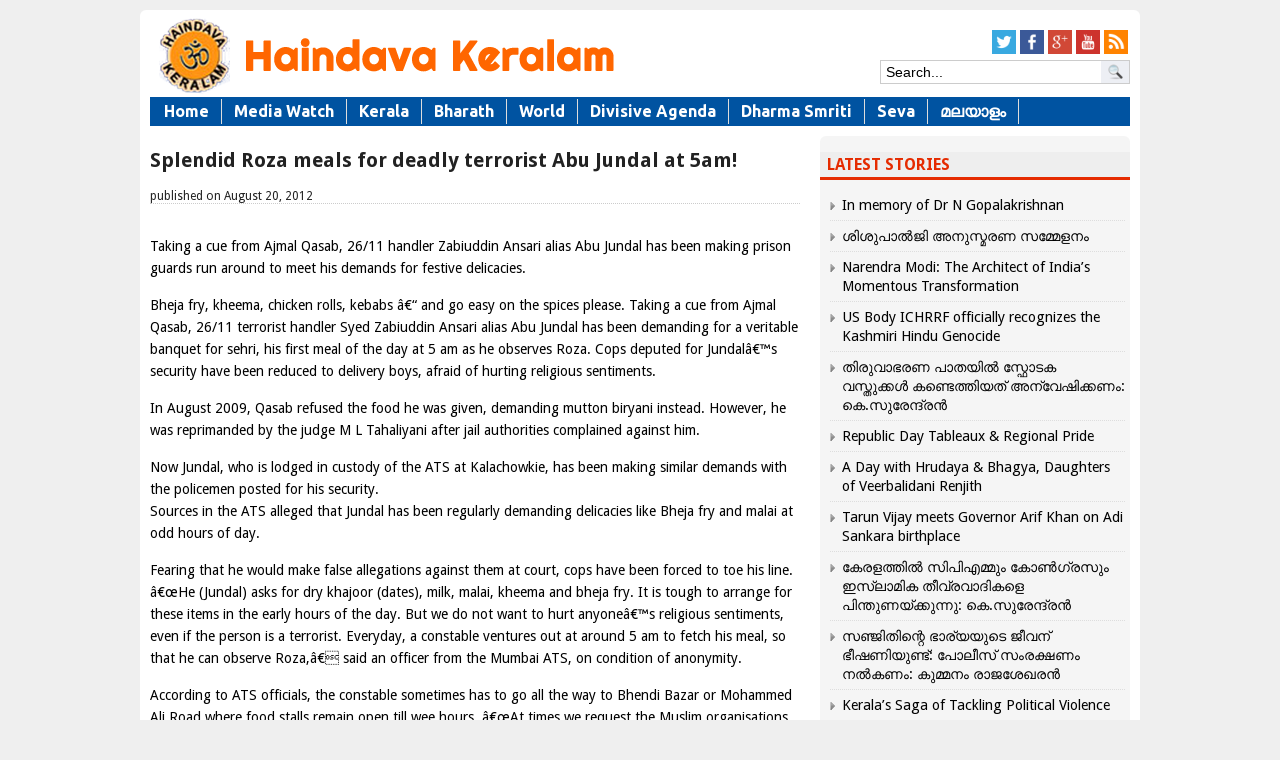

--- FILE ---
content_type: text/css
request_url: https://haindavakeralam.com/wp-content/themes/lotus/styles/responsive/responsive.css
body_size: 1470
content:
/*** 
https://gist.github.com/dustinboston/3867516 
http://learn.shayhowe.com/advanced-html-css/responsive-web-design/
http://demosthenes.info/blog/586/CSS-Fluid-Image-Techniques-for-Responsive-Site-Design#
http://www.zingdesign.com/responsive-website-design-cheatsheet1/

http://stackoverflow.com/questions/10026171/displaying-malayalam-unicode-fonts-in-android-webview
***/
@media (min-width: 760px) and (max-width: 999px) {
	#news-scroll{display: none;}
	iframe, img {max-width:100% !important; height:auto}
	.wrapper{width: 750px;padding:8px 5px;}
	.fullwidth {width:750px !important;}

	#logo {width:275px;margin:0;float:left;}
	#banner {width:470px;margin:0;float:right;}
		
	.featuredpost {border:0 !important;}
	.posttitle {line-height:140%;}

	#lead-content {border:none;padding:0;}
	#splash-lead {width:740px;margin-bottom:10px;padding:4px;}
		#splash-lead img {width:50%; min-width:464px;margin-right:10px;float:left;}
		#splash-lead .home-newsitem  h2 {font-size:20px;}
	#main-lead {width:740px;float:left;}
		#main-lead .home-newsitem {width:360px;float:left;padding:0 10px 0 0;display:inline;}

	#firstrow , #secondrow, #thirdrow, #fourthrow, #fifthrow {border:0;width:740px;}
	#kerala-news {width:740px;}
	#kerala-news .home-newsitem{width:360px;float:left;display:inline;}
	#india-news, #world-news {width:360px;margin:0;padding:0 10px 0 0;border:0;}
	#kerala-news .home-newsitem h2, #india-news .home-newsitem h2, #world-news .home-newsitem h2{font-size:16px}
	#kerala-news .home-catbox, #india-news .home-catbox, #world-news .home-catbox {float:left;clear:all;}

	#advt-strip  {display:none}
	.homecol320 {width:30%;display:inline;}
	.homecol300 {width:30%;display:inline;}	
	#vicharam, #kayikam, #vanijyam img{max-width:100%;}
	#footer {width:740px;}	

	.newscat-content {float:left;width:740px;padding:0;border:0;margin:0;}
	.newscat390 {float:left;width:360px;margin:0;padding:0;border:0;}
	.odd {margin-right:10px;padding-right:9px;border-right:1px solid #efefef;}
	.newscat-sidebar{display:none;}

	#container {display:block;margin-top:10px;}
	#container .wrapper {padding-bottom:15px;}
	#main{float:left;width:740px; padding-right:0px;}
	#main .widget {float:left;font-size:1.3em;border-bottom:1px dotted #B5B5BC;padding-bottom:10px;}
	#sidebar {float:left;width:740px;}
	#sidebar .sidebar_left {width:740px;}

	#single-above-comment-box, #text-14, #amzn_assoc_ad_div_adunit_0{display:none;}

	#two-column .entry {width:185px;}
	#gab_gallery .media-wrapper {float:left;width:224px;margin:5px 14px 11px 0;}
	#gab_gallery  .third{ margin-right:0;}
	#gab_gallery  .entry-shadow{ display:none}
}
/***********************/
@media (min-width: 640px) and (max-width: 767px) {
	.ad728 {width:640px;}
	#banner {display: none;}
	iframe, img {max-width:100% !important; height:auto}	
	.wrapper{width: 610px;padding:8px 10px;}
	.fullwidth {width:610px !important;}
		
	#logo {width:610px;margin:0 auto;}
	#logo img{max-width:100%;width:auto;}
	.featuredpost {border:0 !important;}
	.posttitle {line-height:140%;}
	#news-scroll{display: none;}

	#lead-content {border:none;padding:0;}
	#splash-lead {width:610px;margin-bottom:10px;padding:4px;}
	#splash-lead .post-thumbnail {display:block !important;}
	#splash-lead img {width:100%;min-width:300px;margin-bottom:10px;float:left;}
	#splash-lead .home-newsitem  h2 {font-size:20px;}
	#main-lead {width:610px;float:left;}
	#main-lead .home-newsitem {width:300px;float:left;padding:0 5px 0 0;display:inline;}

	#firstrow , #secondrow, #thirdrow, #fourthrow, #fifthrow {border:0;width:610px;}
	#kerala-news {width:610px;}
	#kerala-news .home-newsitem{width:300px;float:left;display:inline;}
	#india-news, #world-news {width:300px;margin:0;padding:0 5px 0 0;border:0;}
	#kerala-news .home-newsitem h2, #india-news .home-newsitem h2, #world-news .home-newsitem h2{font-size:16px}
	#kerala-news .home-catbox, #india-news .home-catbox, #world-news .home-catbox {float:left;clear:all;}

	#advt-strip  {display:none}
	
	.homecol980 {width:100%;display:inline;}
	.homecol600 {width:100%;display:inline;}
	.homecol480 {width:100%;display:inline;}
	.homecol340 {width:100%;display:inline;}
	
	.homecol320 {width:30%;display:inline;}
	.homecol300 {width:30%;display:inline;}	
	#vicharam, #kayikam, #vanijyam img{max-width:100%;}
	#footer {width:610px;}	

	.newscat-content {float:left;width:610px;padding:0;border:0;margin:0;}
	.newscat390 {float:left;width:300px;margin:0;padding:0;border:0;}
	.odd {margin-right:5px;padding-right:4px;border-right:1px solid #efefef;}
	.newscat-sidebar{display:none;}

	#container {display:block;margin-top:10px;}
	#container .wrapper {padding-bottom:15px;}
	#main{float:left;width:610px; padding-right:0px;}
	#main .widget {float:left;font-size:1.3em;border-bottom:1px dotted #B5B5BC;padding-bottom:10px;}
	#sidebar {float:left;width:610px;}
	#sidebar .sidebar_left {width:610px;}
	#single-above-comment-box, #text-14, #amzn_assoc_ad_div_adunit_0{display:none;}

	#two-column .entry {width:295px;}
	#two-column .entry img {width:295px;border:none}

	#gab_gallery .media-wrapper {float:left;width:196px;margin:5px 11px 11px 0;}
	#gab_gallery  .third{ margin-right:0;}
	#gab_gallery  .entry-shadow{ display:none}
}

/***********************/
@media (min-width: 460px) and (max-width: 639px) {
	.ad728 {width:460px;}
	#banner {display: none;}
	#logo {width:410px;margin:0 auto;}
	#logo img{max-width:100%}
	iframe, img {max-width:100% !important; height:auto}
	.wrapper{width: 410px;padding:8px 10px;}
	.fullwidth {width:410px !important;}
	#news-scroll{display: none;}

	#lead-content {border:none;padding:0;}
	#splash-lead {width:400px;margin-bottom:10px;padding:5px;}
	#splash-lead img {width:100%; min-width:400px;margin-bottom:10px;float:left;}
	#splash-lead .home-newsitem  h2 {font-size:20px;}
	#main-lead {width:410px;float:left;}
	#main-lead .home-newsitem {width:400px;float:left;padding:0 5px;display:inline;}

	#firstrow , #secondrow, #thirdrow, #fourthrow, #fifthrow {border:0;width:410px;}
	#kerala-news {width:410px;}
	#kerala-news .home-newsitem{width:410px;float:left;display:inline;}
	#india-news, #world-news {width:410px;margin:0;padding:0;border:0;}
	.home-newsitem h2 {font-size:16px}
	.home-catbox {float:left;clear:all;}

	#advt-strip  {display:none}
	.homecol980 {width:100%;display:inline;}
	.homecol600 {width:100%;display:inline;}
	.homecol480 {width:100%;display:inline;}
	.homecol340 {width:100%;display:inline;}
	.homecol320 {width:100%;display:inline;}
	.homecol300 {width:100%;display:inline;}	
	#footer {width:410px;}	

	.newscat-content {float:left;width:410px;padding:0;border:0;margin:0;}
	.newscat390 {float:left;width:410px;margin:0;padding:0;border:0;}
	.odd {clear:all;}
	.newscat-sidebar{display:none;}

	#container {display:block;margin-top:10px;}
	#container .wrapper {padding-bottom:15px;}
	#main{float:left;width:410px; padding-right:0px;}
	#main .widget {float:left;font-size:1.3em;border-bottom:1px dotted #B5B5BC;padding-bottom:10px;}
	#sidebar {float:left;width:410px;}
	#sidebar .sidebar_left {width:410px;}
	#single-above-comment-box, #text-14, #amzn_assoc_ad_div_adunit_0{display:none;}	

	#two-column .entry {width:198px;}

	#gab_gallery .media-wrapper {float:left;width:200px;margin:5px 10px 11px 0;}
	#gab_gallery  .even{ margin-right:0;}
	#gab_gallery  .entry-shadow{ display:none}
}

/***********************/
@media (min-width: 150px) and (max-width: 459px) {
	.ad728 {width:300px;}
	#banner {display: none;}
	iframe, img {max-width:100% !important; height:auto;}
	#logo {width:300px; height: 50px;}
	#logo img{max-width:300px;height: 50px;}

	.wrapper{width: 300px;padding:8px 5px;}
	.fullwidth {width:300px !important;}
	#news-scroll{display: none;}

	#lead-content {border:none;padding:0;}
	#splash-lead {width:290px;margin-bottom:10px;padding:5px;}
	#splash-lead img {width:100%; min-width:280px;margin-bottom:10px;float:left;}
	#splash-lead .home-newsitem  h2 {font-size:20px;}
	#main-lead {width:300px;float:left;}
	#main-lead .home-newsitem {width:300px;float:left;padding:0 5px;display:inline;}

	#firstrow , #secondrow, #thirdrow, #fourthrow, #fifthrow {border:0;width:300px;}
	#kerala-news {width:300px;}
	#kerala-news .home-newsitem{width:300px;float:left;display:inline;}
	#india-news, #world-news {width:300px;margin:0;padding:0;border:0;}
	.home-newsitem h2 {font-size:16px}
	.home-catbox {float:left;clear:all;}
	#advt-strip  {display:none}
	
	.homecol980 {width:100%;display:inline;}
	.homecol600 {width:100%;display:inline;}
	.homecol480 {width:100%;display:inline;}
	.homecol340 {width:100%;display:inline;}
	.homecol320 {width:100%;display:inline;}
	.homecol300 {width:100%;display:inline;}	
	#footer {width:300px;}	

	.newscat-content {float:left;width:300px;padding:0;border:0;margin:0;}
	.newscat390 {float:left;width:300px;margin:0;padding:0;border:0;}
	.odd {clear:all;}
	.newscat-sidebar{display:none;}

	#container {display:block;margin-top:10px;}
	#container .wrapper {padding-bottom:15px;}
	#main{float:left;width:300px; padding-right:0px;}
	#main .widget {float:left;font-size:1.3em;border-bottom:1px dotted #B5B5BC;padding-bottom:10px;}
	#sidebar {float:left;width:300px;}
	#sidebar .sidebar_left {width:300px;}
	#search .gab_search_style1 {width:300px;}
	#search .gab_search_style1 #s {width:260px;}
	#search .gab_search_style_home {width:300px;}
	#search .gab_search_style_home #s{width:260px;}

	#single-above-comment-box, #text-14, #amzn_assoc_ad_div_adunit_0{display:none;}	
		
	#two-column .entry {width:300px;}
	#two-column .entry img {width:300px;border:none}

	#gab_gallery .media-wrapper {float:left;width:300px;margin:5px 0 11px 0;}
	#gab_gallery .media-wrapper img, #gab_gallery .media-wrapper iframe {width:280px;height:225px}
	#gab_gallery  .entry-shadow{ display:none}
}

--- FILE ---
content_type: text/json; charset=utf-8
request_url: https://haindavakeralam.com/wp-admin/admin-ajax.php
body_size: 274
content:
{"quote_id":"260","quote":"Since animals were regarded as a part of the same cosmos as humans, it is not surprising that animal life was keenly protected and veterinary medicine was a distinct branch of science with its own hospitals and scholars in ancient Bharath. Numerous texts, especially of the postclassical period, Vinudharmottara Mahapurana for example, mention veterinary medicine. Megasthenes refers to the kind of treatment which was later to be incorporated in Palakapyamuni&#8217;s Hastya yur Veda and similar treatises.Salihotra was the most eminent authority on horse breeding and hippiatry. Juadudatta gives a detailed account of the medical treatment of cows in his Asva Vaidyaka.","author":"HK","source":null,"tags":"DidYouKnow","public":"yes","time_added":"2015-12-03 07:27:33","time_updated":""}